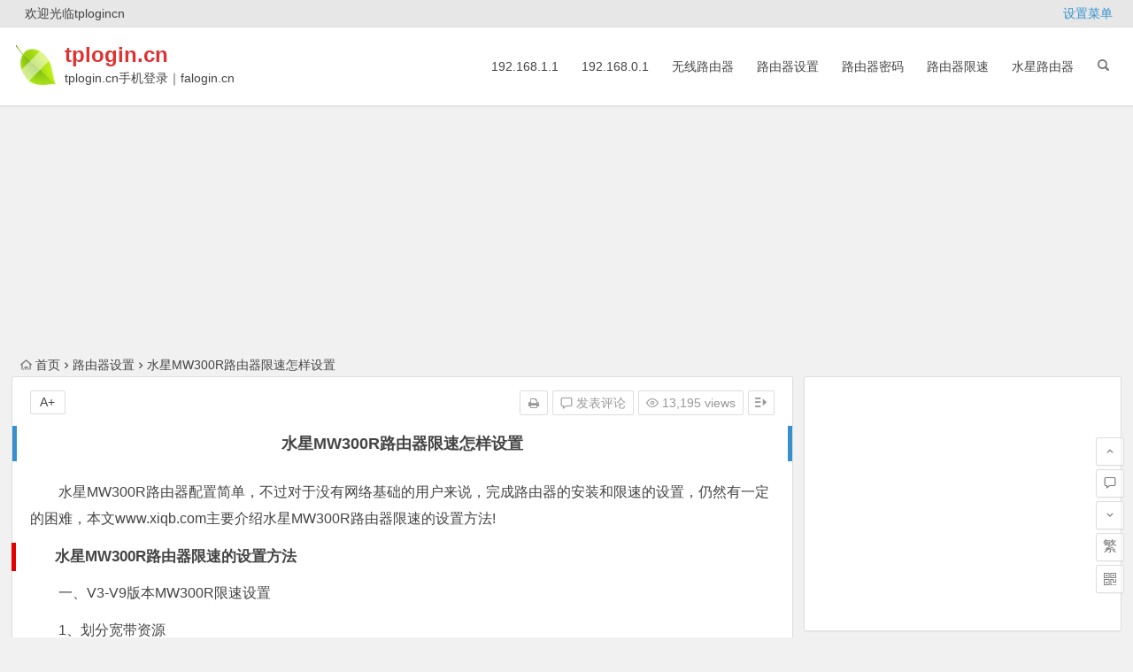

--- FILE ---
content_type: text/html; charset=UTF-8
request_url: http://www.xiqb.com/2644.html
body_size: 10627
content:
<!DOCTYPE html>
<html lang="zh-CN">
<head>
<meta charset="UTF-8">
<meta name="viewport" content="width=device-width, initial-scale=1.0, minimum-scale=1.0, maximum-scale=1.0, user-scalable=no">
<meta http-equiv="Cache-Control" content="no-transform" />
<meta http-equiv="Cache-Control" content="no-siteapp" />
<title>水星MW300R路由器限速怎样设置  tplogin.cn</title>
<meta name="description" content="水星MW300R路由器配置简单，不过对于没有网络基础的用户来说，完成路由器的安装和限速的设置，仍然有一定的困难，本文www.xiqb.com主要介绍水星MW300R路由器限速的设置方法!" />
<meta name="keywords" content="tenda官网,tp-link设置,宽带连接错误678,带宽是什么意思,漏油器怎么设置,笔记本如何wifi上网" />
<link rel="shortcut icon" href="http://www.xiqb.com/wp-content/themes/begin/img/favicon.ico">
<link rel="apple-touch-icon" sizes="114x114" href="http://www.xiqb.com/wp-content/themes/begin/img/leaf.png" />
<link rel="profile" href="http://gmpg.org/xfn/11">
<link rel="pingback" href="http://www.xiqb.com/xmlrpc.php">
<!--[if lt IE 9]>
<script src="http://www.xiqb.com/wp-content/themes/begin/js/html5.js"></script>
<script src="http://www.xiqb.com/wp-content/themes/begin/js/css3-mediaqueries.js"></script>
<![endif]-->
<link rel='stylesheet' id='begin-style-css'  href='http://www.xiqb.com/wp-content/themes/begin/style.css?ver=LTS' type='text/css' media='all' />
<link rel='stylesheet' id='fonts-css'  href='http://www.xiqb.com/wp-content/themes/begin/css/fonts/fonts.css?ver=24/11/2017' type='text/css' media='all' />
<link rel='stylesheet' id='highlight-css'  href='http://www.xiqb.com/wp-content/themes/begin/css/highlight.css?ver=24/11/2017' type='text/css' media='all' />
<script type='text/javascript' src='http://www.xiqb.com/wp-content/themes/begin/js/jquery.min.js?ver=1.10.1'></script>
<link rel="canonical" href="http://www.xiqb.com/2644.html" />
<style>#content, .header-sub, .top-nav, #top-menu, #mobile-nav, #main-search, #search-main, .breadcrumb, .footer-widget, .links-box, .g-col, .links-group #links, .menu-img {width: 1366px;}@media screen and (max-width: 1366px) {#content, .breadcrumb, .footer-widget, .links-box, #top-menu, .top-nav, #main-search, #search-main, #mobile-nav, .header-sub, .breadcrumb, .g-col, .links-group #links, .menu-img {width: 98%;}}</style><style>.site-title a {color: #dd3333;}#site-nav .down-menu > li > a:hover,#site-nav .down-menu > li.sfHover > a {background: #5ad602;border-bottom: 1px solid #5ad602}a:hover, .single-content p a, .single-content p a:visited, .top-menu a:hover, #site-nav .down-menu > .current-menu-item > a, #user-profile a:hover, .top-icon .be, .entry-meta a, .entry-meta-no a, .filter-tag:hover {color: #1e73be;}
.grid-cat-title:hover .title-i span, .cat-title:hover .title-i span, .cat-square-title:hover .title-i span, .widget-title:hover .title-i span, .cat-grid-title:hover .title-i span, .child-title:hover .title-i span, #respond input[type='text']:focus, #respond textarea:focus  {border: 1px solid #1e73be}
.single-meta li a:hover, #fontsize:hover {background: #1e73be;border: 1px solid #1e73be}.ball-pulse > div {border: 1px solid #1e73be}.searchbar button, #login input[type='submit'], .log-zd, .read-pl a:hover, .group-phone a, .deanm-main .de-button a {background: #0d6cbf;}.cat-con-section{border-bottom: 3px solid #0d6cbf;}.nav-search:hover:after{color: #0d6cbf;}.down a, .meta-nav:hover, #gallery .callbacks_here a, .link-f a:hover, .ias-trigger-next a:hover, .orderby li a:hover, #respond #submit:hover, .comment-tool a:hover, .login-respond, .filter-on {background: #0d6cbf;border: 1px solid #0d6cbf}.entry-more a {background: #0d6cbf;}.entry-more a:hover {background: #666;}@media screen and (min-width: 550px) {.pagination span.current, .pagination a:hover, .favorite-e a:hover, .gr-cat-title a, .group-tab-hd .group-current {background: #0d6cbf;border: 1px solid #0d6cbf}}@media screen and (max-width: 550px) {.pagination .prev, .pagination .next {background: #0d6cbf;border: 1px solid #0d6cbf}}@media screen and (min-width: 900px) {#scroll li a:hover, .page-links span, .page-links a:hover span {background: #0d6cbf;border: 1px solid #0d6cbf}.qq-arrow .arrow-y {color: #0d6cbf;}.nline-qq a {background: #0d6cbf !important;}}.thumbnail .cat, .format-img-cat, .title-l, .des-t, .des-p {background: #8224e3;}</style><style>.single-content img{margin: 0 auto;} 
</style><script>
var _hmt = _hmt || [];
(function() {
  var hm = document.createElement("script");
  hm.src = "https://hm.baidu.com/hm.js?1ed65492994e1d4db2769f29302bbe5e";
  var s = document.getElementsByTagName("script")[0]; 
  s.parentNode.insertBefore(hm, s);
})();
</script>
<div style="text-align: center;">
<script async src="//pagead2.googlesyndication.com/pagead/js/adsbygoogle.js"></script>
<!-- 886abc -->
<ins class="adsbygoogle"
     style="display:block"
     data-ad-client="ca-pub-6249728422824701"
     data-ad-slot="5244729506"
     data-ad-format="auto"></ins>
<script>
(adsbygoogle = window.adsbygoogle || []).push({});
</script>
</div>

</head>
<body class="single single-post postid-2644 single-format-standard">
<div id="page" class="hfeed site">
	<header id="masthead" class="site-header">
		<div id="header-main" class="header-main">
			<nav id="top-header">
			<div class="top-nav">
									<div id="user-profile">
					<div class="user-login">欢迎光临tplogincn</div>
			
			<div class="clear"></div>
</div>				
				<ul class="default-menu"><li><a href="http://www.xiqb.com/wp-admin/nav-menus.php">设置菜单</a></li></ul>			</div>
		</nav><!-- #top-header -->

		<div id="menu-box">
			<div id="top-menu">
				<span class="nav-search"></span>
															<span class="mobile-login"><a href="#login" id="login-mobile" ><i class="be be-timerauto"></i></a></span>
																	<div class="logo-site">
																						<span class="logo-small"><img src="http://www.xiqb.com/wp-content/themes/begin/img/leaf.png" /></span>							<p class="site-title"><a href="http://www.xiqb.com/" title="tplogin.cn" rel="home">tplogin.cn</a></p>
							<p class="site-description">tplogin.cn手机登录｜falogin.cn｜falogin.cn手机登录｜melogin.cn｜melogin.cn手机登录</p>
																</div><!-- .logo-site -->

				<div id="site-nav-wrap">
					<div id="sidr-close"><a href="#sidr-close" class="toggle-sidr-close">×</a></div>
					<div id="sidr-menu"><div class="toggle-sidr-menu">MENU</a></div></div>
					<nav id="site-nav" class="main-nav">
																		<a href="#sidr-main" id="navigation-toggle" class="bars"><i class="be be-menu"></i></a>
																	<div class="menu-wifi-container"><ul id="menu-wifi" class="down-menu nav-menu"><li id="menu-item-6" class="menu-item menu-item-type-taxonomy menu-item-object-category menu-item-6"><a href="http://www.xiqb.com/wifi/192-168-1-1/">192.168.1.1</a></li>
<li id="menu-item-5" class="menu-item menu-item-type-taxonomy menu-item-object-category menu-item-5"><a href="http://www.xiqb.com/wifi/192-168-0-1/">192.168.0.1</a></li>
<li id="menu-item-7" class="menu-item menu-item-type-taxonomy menu-item-object-category menu-item-7"><a href="http://www.xiqb.com/wifi/wifi/">无线路由器</a></li>
<li id="menu-item-9" class="menu-item menu-item-type-taxonomy menu-item-object-category current-post-ancestor current-menu-parent current-post-parent menu-item-9"><a href="http://www.xiqb.com/wifi/luyouqishezhi/">路由器设置</a></li>
<li id="menu-item-8" class="menu-item menu-item-type-taxonomy menu-item-object-category menu-item-8"><a href="http://www.xiqb.com/wifi/luyouqimima/">路由器密码</a></li>
<li id="menu-item-10" class="menu-item menu-item-type-taxonomy menu-item-object-category menu-item-10"><a href="http://www.xiqb.com/wifi/luyouqixiansu/">路由器限速</a></li>
<li id="menu-item-12" class="menu-item menu-item-type-taxonomy menu-item-object-category menu-item-12"><a href="http://www.xiqb.com/wifi/mercury/">水星路由器</a></li>
</ul></div>					</nav><!-- #site-nav -->
				</div><!-- #site-nav-wrap -->
				<div class="clear"></div>
			</div><!-- #top-menu -->
		</div><!-- #menu-box -->
	</div><!-- #menu-box -->
</header><!-- #masthead -->
<div id="search-main">
	<div class="searchbar">
	<form method="get" id="searchform" action="http://www.xiqb.com/">
		<span class="search-input">
			<input type="text" value="" name="s" id="s" placeholder="输入搜索内容" required />
			<button type="submit" id="searchsubmit"><i class="be be-search"></i></button>
		</span>
				<span class="search-cat">
						<select name='cat' id='cat' class='postform' >
	<option value='0' selected='selected'>全部分类</option>
	<option class="level-0" value="1">无线路由器</option>
	<option class="level-0" value="2">路由器设置</option>
	<option class="level-0" value="3">路由器密码</option>
	<option class="level-0" value="4">192.168.1.1</option>
	<option class="level-0" value="5">192.168.0.1</option>
	<option class="level-0" value="6">TP-LINK路由器</option>
	<option class="level-0" value="7">路由器限速</option>
	<option class="level-0" value="8">fast迅捷路由器</option>
	<option class="level-0" value="9">水星路由器</option>
	<option class="level-0" value="10">D-link路由器</option>
	<option class="level-0" value="11">tenda腾达路由器</option>
	<option class="level-0" value="12">netcore磊科路由器</option>
	<option class="level-0" value="13">小米路由器</option>
	<option class="level-0" value="14">华为无线路由器</option>
</select>
		</span>
			</form>
</div>
		<div class="searchbar">
		<form method="get" id="baiduform" action="http://www.xiqb.com/2644.html" target="_blank">
			<span class="search-input">
				<input type="hidden" value="1" name="entry">
				<input class="swap_value" placeholder="输入百度站内搜索关键词" name="q">
				<button type="submit" id="searchbaidu"><i class="be be-baidu"></i></button>
			</span>
		</form>
	</div>
	
		<div class="searchbar">
		<form action="https://www.so.com/s" target="_blank" id="so360form">
			<span class="search-input">
				<input type="text" autocomplete="off"  placeholder="输入360站内搜索关键词" name="q" id="so360_keyword">
				<button type="submit" id="so360_submit">360</button>
				<input type="hidden" name="ie" value="utf-8">
				<input type="hidden" name="src" value="zz_www.xiqb.com">
				<input type="hidden" name="site" value="www.xiqb.com">
				<input type="hidden" name="rg" value="1">
				<input type="hidden" name="inurl" value="">
			</span>
		</form>
	</div>
	
		<div class="searchbar">
		<form action="https://www.sogou.com/web" target="_blank" name="sogou_queryform">
			<span class="search-input">
				<input type="text" placeholder="输入搜狗站内搜索关键词" name="query">
				<button type="submit" id="sogou_submit"  onclick="check_insite_input(document.sogou_queryform, 1)">搜狗</button>
				<input type="hidden" name="insite" value="www.xiqb.com">
			</span>
		</form>
	</div>
		<div class="clear"></div>
</div>		<nav class="breadcrumb">
		<a class="crumbs" href="http://www.xiqb.com/"><i class="be be-home"></i>首页</a><i class="be be-arrowright"></i><a href="http://www.xiqb.com/wifi/luyouqishezhi/" rel="category tag">路由器设置</a><i class="be be-arrowright"></i>水星MW300R路由器限速怎样设置					</nav>
		
	
	<div id="content" class="site-content">
	<div id="primary" class="content-area">
		<main id="main" class="site-main" role="main">

			
				<article id="post-2644" class="post-2644 post type-post status-publish format-standard hentry category-luyouqishezhi tag-tenda tag-tp-link tag-2438 tag-50 tag-30 tag-wifi vww">
		<header class="entry-header">
														<h1 class="entry-title">水星MW300R路由器限速怎样设置</h1>										</header><!-- .entry-header -->

	<div class="entry-content">
		
			<ul class="single-meta"><li class="print"><a href="javascript:printme()" target="_self" title="打印"><i class="be be-print"></i></a></li><li class="comment"><a href="http://www.xiqb.com/2644.html#respond" rel="external nofollow"><i class="be be-speechbubble"></i> 发表评论</a></li><li class="views"><i class="be be-eye"></i> 13,195 views</li><li class="r-hide"><a href="#"><span class="off-side"></span></a></li></ul><ul id="fontsize"><li>A+</li></ul><div class="single-cat-tag"><div class="single-cat">所属分类：<a href="http://www.xiqb.com/wifi/luyouqishezhi/" rel="category tag">路由器设置</a></div></div>
			<div class="single-content">
				
				
				<p>水星MW300R路由器配置简单，不过对于没有网络基础的用户来说，完成路由器的安装和限速的设置，仍然有一定的困难，本文www.xiqb.com主要介绍水星MW300R路由器限速的设置方法!</p>
<h2>水星MW300R路由器限速的设置方法</h2>
<p>一、V3-V9版本MW300R限速设置</p>
<p>1、划分宽带资源</p>
<p>在对V3-V9版本的MW300R路由器进行限速设置之前，请先弄清楚你的宽带大小?并对宽带资源进行合理大划分，下面进行距离说明：</p>
<p>用户线路为4M ADSL线路(上行带宽512Kbps，下行带宽4096Kbps)，需要保证台式机游戏、视频，其他终端可以正常浏览网页、QQ等应用。结合用户需求与总带宽，分配规则如下：</p>
<p><img alt="宽带连接错误678,漏油器怎么设置,tp link设置,带宽是什么意思,tenda官网,笔记本如何wifi上网" src="http://www.xiqb.com/wp-content/uploads/201801/180118113053477.jpg" alt="水星MW300R路由器限速怎样设置" /></p>
<p>V3-V9版本MW300R路由器设置限速前，先确定宽带分配</p>
<p>重要说明：</p>
<p>(1)、上面表格中的数据，仅为例举所用。</p>
<p>(2)、用户的实际宽带大小，可能是8M、12M、50M的宽带，局域网也可能有5台、10台、20台主机等。</p>
<p>2、为台式机设置固定IP</p>
<p>根据第1步中的需求，台式电脑需要单独设置一个宽带值，所以这里需要给台式机设置一个固定IP地址(本例中将其设置为：192.168.1.10)，后续在设置限速的时候，会用到。而其它设备的宽带资源大小都是一样的，所以IP地址就不用设置为固定值了。</p>
<p><img alt="宽带连接错误678,漏油器怎么设置,tp link设置,带宽是什么意思,tenda官网,笔记本如何wifi上网" src="http://www.xiqb.com/wp-content/uploads/201801/180118113107479.jpg" alt="水星MW300R路由器限速怎样设置" /></p>
<p>电脑设置固定IP地址</p>
<p>3、设置限速</p>
<p>(1)、启用宽带控制</p>
<p>点击&ldquo;IP宽带控制&rdquo;&mdash;&mdash;&gt;勾选&ldquo;开启IP宽带可能工作&rdquo;选项&mdash;&mdash;&gt;设置&ldquo;宽带线路&rdquo;、&ldquo;上行总宽带&rdquo;、&ldquo;下行总宽带&rdquo;&mdash;&mdash;&gt;点击&ldquo;保存&rdquo;。</p>
<p><img alt="宽带连接错误678,漏油器怎么设置,tp link设置,带宽是什么意思,tenda官网,笔记本如何wifi上网" src="http://www.xiqb.com/wp-content/uploads/201801/180118113115481.jpg" alt="水星MW300R路由器限速怎样设置" /></p>
<p>启用MW300R路由器中的&ldquo;IP宽带控制功能&rdquo;</p>
<p>温馨提示：</p>
<p>A、如果您的宽带为光纤或网线入户，选择其他线路。</p>
<p>B、&ldquo;上行总宽带&rdquo;、&ldquo;下行总宽带&rdquo;请根据自己的宽带大小来进行填写。本例中宽带为4M，所以&ldquo;上行总宽带&rdquo;填写:512Kbps、&ldquo;下行总宽带&rdquo;填写：4096Kbps</p>
<p>C、1M宽带，&ldquo;上行总宽带&rdquo;=64Kbps，&ldquo;下行总宽带&rdquo;=1024Kbps。请根据这个公式，换算后填写。</p>
<p>(2)、设置台式机限速</p>
<p>点击&ldquo;增加新的条目&rdquo;，按照图中指导添加控制台式机带宽的规则&mdash;&mdash;&gt;设置完成点击&ldquo;保存&rdquo;。</p>
<p><img alt="宽带连接错误678,漏油器怎么设置,tp link设置,带宽是什么意思,tenda官网,笔记本如何wifi上网" src="http://www.xiqb.com/wp-content/uploads/201801/180118113125484.jpg" alt="水星MW300R路由器限速怎样设置" /></p>
<p>V3-V9版本MW300R路由器设置限速1</p>
<p>(3)、设置其它设备限速</p>
<p>点击&ldquo;增加新的条目&rdquo;&mdash;&mdash;&gt;&ldquo;起始地址&rdquo;和&ldquo;结束地址&rdquo;分别填写：192.168.1.100 和 192.168.1.199&mdash;&mdash;&gt;上行最小带宽为：200，最大带宽为：500&mdash;&mdash;&gt;设置下行带宽最小为：2500，最大带宽为：3500&mdash;&mdash;&gt;设置完成点击&ldquo;保存&rdquo;。</p>
<p><img alt="宽带连接错误678,漏油器怎么设置,tp link设置,带宽是什么意思,tenda官网,笔记本如何wifi上网" src="http://www.xiqb.com/wp-content/uploads/201801/180118113133487.jpg" alt="水星MW300R路由器限速怎样设置" /></p>
<p>V3-V9版本MW300R路由器设置限速2</p>
<p>温馨提示：</p>
<p>DHCP地址池默认为192.168.1.100-199，其他终端均会从该地址池中获得IP地址。 所以上面&ldquo;起始地址&rdquo;和&ldquo;结束地址&rdquo;分别填写：192.168.1.100 和 192.168.1.199</p>
<p>二、V10-V15版本MW300R限速设置</p>
<p>1、找到被限速的设备</p>
<p>在V10-V15版本MW300R路由器的设置页面，点击&ldquo;常用设置&rdquo;&mdash;&mdash;&gt;&ldquo;连接设备管理&rdquo;&mdash;&mdash;&gt;&ldquo;主人设备&rdquo;，然后找到需要被限速的设备。</p>
<p><img alt="宽带连接错误678,漏油器怎么设置,tp link设置,带宽是什么意思,tenda官网,笔记本如何wifi上网" src="http://www.xiqb.com/wp-content/uploads/201801/180118113149490.jpg" alt="水星MW300R路由器限速怎样设置" /></p>
<p>V10-V15版本MW300R路由器中，找到需要被限速的设备</p>
<p>2、设置限速</p>
<p>点击被限速设备后面的修改按钮，然后设置&ldquo;限制上传速度&rdquo;、&ldquo;限制下载速度&rdquo;即可。</p>
<p><img alt="宽带连接错误678,漏油器怎么设置,tp link设置,带宽是什么意思,tenda官网,笔记本如何wifi上网" src="http://www.xiqb.com/wp-content/uploads/201801/180118113158492.jpg" alt="水星MW300R路由器限速怎样设置" /></p>
<p>V10-V15版本MW300R路由器中设置限速!</p>
<p>
&nbsp;</p>
			</div>

						
									
						
				
									<div class="clear"></div>
<div id="social">
	<div class="social-main">
		<span class="like">
			<a href="javascript:;" data-action="ding" data-id="2644" title="点赞" class="dingzan"><i class="be be-thumbs-up-o"></i>赞 <i class="count">
				2</i>
			</a>
		</span>
		<div class="shang-p">
			<div class="shang-empty"><span></span></div>
							<span class="tipso_style" id="tip-p" data-tipso='
					<span id="shang">
						<span class="shang-main">
							<h4><i class="be be-favorite" aria-hidden="true"></i> 您可以选择一种方式赞助本站</h4>														
																					<span class="clear"></span>
						</span>
					</span>'>
					<span class="shang-s"><a title="赞助本站">赏</a></span>
				</span>
					</div>
		<div class="share-sd">
			<span class="share-s"><a href="javascript:void(0)" id="share-s" title="分享"><i class="be be-share"></i>分享</a></span>
					</div>
		<div class="clear"></div>
	</div>
</div>				
				
			<footer class="single-footer">
							</footer><!-- .entry-footer -->

				<div class="clear"></div>
	</div><!-- .entry-content -->

	</article><!-- #post -->

<div class="single-tag"><ul class="wow fadeInUp" data-wow-delay="0.3s"><li><a href="http://www.xiqb.com/192.168.1.1/tenda%e5%ae%98%e7%bd%91/" rel="tag">tenda官网</a></li><li><a href="http://www.xiqb.com/192.168.1.1/tp-link%e8%ae%be%e7%bd%ae/" rel="tag">tp-link设置</a></li><li><a href="http://www.xiqb.com/192.168.1.1/%e5%ae%bd%e5%b8%a6%e8%bf%9e%e6%8e%a5%e9%94%99%e8%af%af678/" rel="tag">宽带连接错误678</a></li><li><a href="http://www.xiqb.com/192.168.1.1/%e5%b8%a6%e5%ae%bd%e6%98%af%e4%bb%80%e4%b9%88%e6%84%8f%e6%80%9d/" rel="tag">带宽是什么意思</a></li><li><a href="http://www.xiqb.com/192.168.1.1/%e6%bc%8f%e6%b2%b9%e5%99%a8%e6%80%8e%e4%b9%88%e8%ae%be%e7%bd%ae/" rel="tag">漏油器怎么设置</a></li><li><a href="http://www.xiqb.com/192.168.1.1/%e7%ac%94%e8%ae%b0%e6%9c%ac%e5%a6%82%e4%bd%95wifi%e4%b8%8a%e7%bd%91/" rel="tag">笔记本如何wifi上网</a></li></ul></div>
				
				
									<div id="related-img" class="wow fadeInUp" data-wow-delay="0.3s">
		
	<div class="r4">
		<div class="related-site">
			<figure class="related-site-img">
				<a href="http://www.xiqb.com/2626.html"><img src="http://www.xiqb.com/wp-content/themes/begin/timthumb.php?src=http://www.xiqb.com/wp-content/uploads/201801/180118120831828.jpg&w=280&h=210&a=&zc=1" alt="水星MW300R路由器怎样限制网速" /></a>			 </figure>
			<div class="related-title"><a href="http://www.xiqb.com/2626.html">水星MW300R路由器怎样限制网速</a></div>
		</div>
	</div>

		
	<div class="r4">
		<div class="related-site">
			<figure class="related-site-img">
				<a href="http://www.xiqb.com/2618.html"><img src="http://www.xiqb.com/wp-content/themes/begin/timthumb.php?src=http://www.xiqb.com/wp-content/uploads/201801/1801181226581003.jpg&w=280&h=210&a=&zc=1" alt="腾达W303R路由器限制网速如何设置" /></a>			 </figure>
			<div class="related-title"><a href="http://www.xiqb.com/2618.html">腾达W303R路由器限制网速如何设置</a></div>
		</div>
	</div>

		
	<div class="r4">
		<div class="related-site">
			<figure class="related-site-img">
				<a href="http://www.xiqb.com/2594.html"><img src="http://www.xiqb.com/wp-content/themes/begin/timthumb.php?src=http://www.xiqb.com/wp-content/uploads/201801/180118115411692.jpg&w=280&h=210&a=&zc=1" alt="TP-Link TL-WR885N V4路由器怎么限制网速" /></a>			 </figure>
			<div class="related-title"><a href="http://www.xiqb.com/2594.html">TP-Link TL-WR885N V4路由器怎么限制网速</a></div>
		</div>
	</div>

		
	<div class="r4">
		<div class="related-site">
			<figure class="related-site-img">
				<a href="http://www.xiqb.com/2584.html"><img src="http://www.xiqb.com/wp-content/themes/begin/timthumb.php?src=http://www.xiqb.com/wp-content/uploads/201801/180118121158862.jpg&w=280&h=210&a=&zc=1" alt="腾达I4路由器限速的设置方法" /></a>			 </figure>
			<div class="related-title"><a href="http://www.xiqb.com/2584.html">腾达I4路由器限速的设置方法</a></div>
		</div>
	</div>

		
	<div class="r4">
		<div class="related-site">
			<figure class="related-site-img">
				<a href="http://www.xiqb.com/2574.html"><img src="http://www.xiqb.com/wp-content/themes/begin/timthumb.php?src=http://www.xiqb.com/wp-content/uploads/201801/1801181231381049.jpg&w=280&h=210&a=&zc=1" alt="腾达N315无线路由器如何设置限制网速" /></a>			 </figure>
			<div class="related-title"><a href="http://www.xiqb.com/2574.html">腾达N315无线路由器如何设置限制网速</a></div>
		</div>
	</div>

		
	<div class="r4">
		<div class="related-site">
			<figure class="related-site-img">
				<a href="http://www.xiqb.com/2553.html"><img src="http://www.xiqb.com/wp-content/themes/begin/timthumb.php?src=http://www.xiqb.com/wp-content/uploads/201801/180118115736727.jpg&w=280&h=210&a=&zc=1" alt="怎么查看同一个路由器谁在占用网速" /></a>			 </figure>
			<div class="related-title"><a href="http://www.xiqb.com/2553.html">怎么查看同一个路由器谁在占用网速</a></div>
		</div>
	</div>

		
	<div class="r4">
		<div class="related-site">
			<figure class="related-site-img">
				<a href="http://www.xiqb.com/2548.html"><img src="http://www.xiqb.com/wp-content/themes/begin/timthumb.php?src=http://www.xiqb.com/wp-content/uploads/201801/180118120550799.jpg&w=280&h=210&a=&zc=1" alt="路由器怎么设置网速变快" /></a>			 </figure>
			<div class="related-title"><a href="http://www.xiqb.com/2548.html">路由器怎么设置网速变快</a></div>
		</div>
	</div>

		
	<div class="r4">
		<div class="related-site">
			<figure class="related-site-img">
				<a href="http://www.xiqb.com/2547.html"><img src="http://www.xiqb.com/wp-content/themes/begin/timthumb.php?src=http://www.xiqb.com/wp-content/uploads/201801/180118120731817.jpg&w=280&h=210&a=&zc=1" alt="TP-Link TL-WR885N V4路由器怎么设置限速" /></a>			 </figure>
			<div class="related-title"><a href="http://www.xiqb.com/2547.html">TP-Link TL-WR885N V4路由器怎么设置限速</a></div>
		</div>
	</div>

			<div class="clear"></div>
</div>				
				
				
				<nav class="nav-single wow fadeInUp" data-wow-delay="0.3s">
					<a href="http://www.xiqb.com/2643.html" rel="prev"><span class="meta-nav"><span class="post-nav"><i class="be be-arrowleft"></i> 上一篇</span><br/>水星无线路由器如何限制网速</span></a><span class='meta-nav'><span class='post-nav'>没有了<br/></span>已是最新文章</span>					<div class="clear"></div>
				</nav>

				
	<nav class="navigation post-navigation" role="navigation">
		<h2 class="screen-reader-text">文章导航</h2>
		<div class="nav-links"><div class="nav-previous"><a href="http://www.xiqb.com/2643.html" rel="prev"><span class="meta-nav-r" aria-hidden="true"><i class="be be-arrowleft"></i></span></a></div></div>
	</nav>
									
<!-- 引用 -->


<div class="scroll-comments"></div>

<div id="comments" class="comments-area">

	
		<div id="respond" class="comment-respond wow fadeInUp" data-wow-delay="0.3s">
			<h3 id="reply-title" class="comment-reply-title"><span>发表评论</span><small><a rel="nofollow" id="cancel-comment-reply-link" href="/2644.html#respond" style="display:none;">取消回复</a></small></h3>

							<p class="comment-nologin">
											您必须<a href="#login" id="login-c" ><span class="login-respond">登录</span></a>才能发表评论！									</p>
					</div>
	
	
	
</div>
<!-- #comments -->				
			
		</main><!-- .site-main -->
	</div><!-- .content-area -->

<div id="sidebar" class="widget-area all-sidebar">

	
	
			<aside id="php_text-5" class="widget php_text wow fadeInUp" data-wow-delay="0.3s"><div class="textwidget widget-text"><script async src="//pagead2.googlesyndication.com/pagead/js/adsbygoogle.js"></script>
<!-- melogincn -->
<ins class="adsbygoogle"
     style="display:block"
     data-ad-client="ca-pub-6249728422824701"
     data-ad-slot="2009270306"
     data-ad-format="auto"></ins>
<script>
(adsbygoogle = window.adsbygoogle || []).push({});
</script>
</div><div class="clear"></div></aside><aside id="same_post-2" class="widget same_post wow fadeInUp" data-wow-delay="0.3s"><h3 class="widget-title"><span class="title-i"><span class="title-i-t"></span><span class="title-i-b"></span><span class="title-i-b"></span><span class="title-i-t"></span></span>路由器设置</h3>
<div class="new_cat">
	<ul>
											<li class="cat-title">
												<span class="thumbnail">
						<a href="http://www.xiqb.com/118.html"><img src="http://www.xiqb.com/wp-content/themes/begin/timthumb.php?src=http://www.xiqb.com/wp-content/uploads/192-168-1-253/160307115907705.jpg&w=280&h=210&a=&zc=1" alt="192.168.1.253手机登录打不开解决办法" /></a>					</span>
					<span class="new-title"><a href="http://www.xiqb.com/118.html" rel="bookmark">192.168.1.253手机登录打不开解决办法</a></span>
					<span class="date">03/07</span>
					<span class="views"><i class="be be-eye"></i> 2,604 views</span>							</li>
									<li class="cat-title">
												<span class="thumbnail">
						<a href="http://www.xiqb.com/119.html"><img src="http://www.xiqb.com/wp-content/themes/begin/timthumb.php?src=http://www.xiqb.com/wp-content/uploads/192-168-1-253/160307115909710.jpg&w=280&h=210&a=&zc=1" alt="192.168.1.253打不开的解决办法(水星路由器)" /></a>					</span>
					<span class="new-title"><a href="http://www.xiqb.com/119.html" rel="bookmark">192.168.1.253打不开的解决办法(水星路由器)</a></span>
					<span class="date">03/07</span>
					<span class="views"><i class="be be-eye"></i> 2,677 views</span>							</li>
									<li class="cat-title">
												<span class="thumbnail">
						<a href="http://www.xiqb.com/120.html"><img src="http://www.xiqb.com/wp-content/themes/begin/timthumb.php?src=http://www.xiqb.com/wp-content/uploads/192-168-1-253/160307115912715.jpg&w=280&h=210&a=&zc=1" alt="迅捷(Fast)迷你路由器192.168.1.253打不开的解决办法" /></a>					</span>
					<span class="new-title"><a href="http://www.xiqb.com/120.html" rel="bookmark">迅捷(Fast)迷你路由器192.168.1.253打不开的解决办法</a></span>
					<span class="date">03/07</span>
					<span class="views"><i class="be be-eye"></i> 2,172 views</span>							</li>
									<li class="cat-title">
												<span class="thumbnail">
						<a href="http://www.xiqb.com/121.html"><img src="http://www.xiqb.com/wp-content/themes/begin/timthumb.php?src=http://www.xiqb.com/wp-content/uploads/192-168-1-253/160307115915721.jpg&w=280&h=210&a=&zc=1" alt="192.168.1.253路由器设置密码" /></a>					</span>
					<span class="new-title"><a href="http://www.xiqb.com/121.html" rel="bookmark">192.168.1.253路由器设置密码</a></span>
					<span class="date">03/07</span>
					<span class="views"><i class="be be-eye"></i> 8,828 views</span>							</li>
									<li class="cat-title">
												<span class="thumbnail">
						<a href="http://www.xiqb.com/122.html"><img src="http://www.xiqb.com/wp-content/themes/begin/timthumb.php?src=http://www.xiqb.com/wp-content/uploads/192-168-1-253/160307115918732.jpg&w=280&h=210&a=&zc=1" alt="192.168.1.253路由器设置(Client客户端模式)" /></a>					</span>
					<span class="new-title"><a href="http://www.xiqb.com/122.html" rel="bookmark">192.168.1.253路由器设置(Client客户端模式)</a></span>
					<span class="date">03/07</span>
					<span class="views"><i class="be be-eye"></i> 3,103 views</span>							</li>
									<li class="cat-title">
												<span class="thumbnail">
						<a href="http://www.xiqb.com/123.html"><img src="http://www.xiqb.com/wp-content/themes/begin/timthumb.php?src=http://www.xiqb.com/wp-content/uploads/192-168-1-253/160307115925747.jpg&w=280&h=210&a=&zc=1" alt="192.168.1.253路由器设置(Bridge桥接模式)" /></a>					</span>
					<span class="new-title"><a href="http://www.xiqb.com/123.html" rel="bookmark">192.168.1.253路由器设置(Bridge桥接模式)</a></span>
					<span class="date">03/07</span>
					<span class="views"><i class="be be-eye"></i> 4,886 views</span>							</li>
									<li class="cat-title">
												<span class="thumbnail">
						<a href="http://www.xiqb.com/124.html"><img src="http://www.xiqb.com/wp-content/themes/begin/timthumb.php?src=http://www.xiqb.com/wp-content/uploads/192-168-1-253/160307115933762.jpg&w=280&h=210&a=&zc=1" alt="192.168.1.253路由器设置(Repeater模式)" /></a>					</span>
					<span class="new-title"><a href="http://www.xiqb.com/124.html" rel="bookmark">192.168.1.253路由器设置(Repeater模式)</a></span>
					<span class="date">03/07</span>
					<span class="views"><i class="be be-eye"></i> 2,748 views</span>							</li>
									<li class="cat-title">
												<span class="thumbnail">
						<a href="http://www.xiqb.com/125.html"><img src="http://www.xiqb.com/wp-content/themes/begin/timthumb.php?src=http://www.xiqb.com/wp-content/uploads/192-168-1-253/160307115938777.jpg&w=280&h=210&a=&zc=1" alt="192.168.1.253路由器设置(Router模式)" /></a>					</span>
					<span class="new-title"><a href="http://www.xiqb.com/125.html" rel="bookmark">192.168.1.253路由器设置(Router模式)</a></span>
					<span class="date">03/07</span>
					<span class="views"><i class="be be-eye"></i> 2,981 views</span>							</li>
									<li class="cat-title">
												<span class="thumbnail">
						<a href="http://www.xiqb.com/126.html"><img src="http://www.xiqb.com/wp-content/themes/begin/timthumb.php?src=http://www.xiqb.com/wp-content/uploads/192-168-1-253/160307115944792.jpg&w=280&h=210&a=&zc=1" alt="192.168.1.253路由器设置（AP模式）" /></a>					</span>
					<span class="new-title"><a href="http://www.xiqb.com/126.html" rel="bookmark">192.168.1.253路由器设置（AP模式）</a></span>
					<span class="date">03/07</span>
					<span class="views"><i class="be be-eye"></i> 3,034 views</span>							</li>
									<li class="cat-title">
												<span class="thumbnail">
						<a href="http://www.xiqb.com/127.html"><img src="http://www.xiqb.com/wp-content/themes/begin/timthumb.php?src=http://www.xiqb.com/wp-content/uploads/192-168-1-253/160307115949804.jpg&w=280&h=210&a=&zc=1" alt="192.168.1.253打不开怎么办？" /></a>					</span>
					<span class="new-title"><a href="http://www.xiqb.com/127.html" rel="bookmark">192.168.1.253打不开怎么办？</a></span>
					<span class="date">03/07</span>
					<span class="views"><i class="be be-eye"></i> 1,184 views</span>							</li>
								</ul>
	<div class="clear"></div>
</div>

<div class="clear"></div></aside><aside id="random_post-3" class="widget random_post wow fadeInUp" data-wow-delay="0.3s"><h3 class="widget-title"><span class="title-i"><span class="title-i-t"></span><span class="title-i-b"></span><span class="title-i-b"></span><span class="title-i-t"></span></span>随机文章</h3>
<div class="new_cat">

	<ul>
				<li>
							<span class="thumbnail">
					<a href="http://www.xiqb.com/2268.html"><img src="http://www.xiqb.com/wp-content/themes/begin/img/random/7.jpg" alt="路由器限速设置详细教程" /></a>				</span>
				<span class="new-title"><a href="http://www.xiqb.com/2268.html" rel="bookmark">路由器限速设置详细教程</a></span>
				<span class="date">01/28</span>
				<span class="views"><i class="be be-eye"></i> 882 views</span>					</li>
				<li>
							<span class="thumbnail">
					<a href="http://www.xiqb.com/2513.html"><img src="http://www.xiqb.com/wp-content/themes/begin/timthumb.php?src=http://www.xiqb.com/wp-content/uploads/201802/1801182158561457.jpg&w=280&h=210&a=&zc=1" alt="TP-Link TL-WR845N路由器限制网速怎么设置" /></a>				</span>
				<span class="new-title"><a href="http://www.xiqb.com/2513.html" rel="bookmark">TP-Link TL-WR845N路由器限制网速怎么设置</a></span>
				<span class="date">06/09</span>
				<span class="views"><i class="be be-eye"></i> 1,012 views</span>					</li>
				<li>
							<span class="thumbnail">
					<a href="http://www.xiqb.com/2274.html"><img src="http://www.xiqb.com/wp-content/themes/begin/img/random/5.jpg" alt="教你设置水星路由器限速的操作方法" /></a>				</span>
				<span class="new-title"><a href="http://www.xiqb.com/2274.html" rel="bookmark">教你设置水星路由器限速的操作方法</a></span>
				<span class="date">01/31</span>
				<span class="views"><i class="be be-eye"></i> 1,407 views</span>					</li>
				<li>
							<span class="thumbnail">
					<a href="http://www.xiqb.com/2342.html"><img src="http://www.xiqb.com/wp-content/themes/begin/timthumb.php?src=http://www.xiqb.com/wp-content/uploads/201802/1801182338192397.gif&w=280&h=210&a=&zc=1" alt="tplinkr460+如何限速" /></a>				</span>
				<span class="new-title"><a href="http://www.xiqb.com/2342.html" rel="bookmark">tplinkr460+如何限速</a></span>
				<span class="date">03/05</span>
				<span class="views"><i class="be be-eye"></i> 512 views</span>					</li>
				<li>
							<span class="thumbnail">
					<a href="http://www.xiqb.com/2279.html"><img src="http://www.xiqb.com/wp-content/themes/begin/timthumb.php?src=http://www.xiqb.com/wp-content/uploads/201802/1801182356042552.jpg&w=280&h=210&a=&zc=1" alt="教你路由器限制别人网速方法" /></a>				</span>
				<span class="new-title"><a href="http://www.xiqb.com/2279.html" rel="bookmark">教你路由器限制别人网速方法</a></span>
				<span class="date">02/02</span>
				<span class="views"><i class="be be-eye"></i> 1,304 views</span>					</li>
				<li>
							<span class="thumbnail">
					<a href="http://www.xiqb.com/2617.html"><img src="http://www.xiqb.com/wp-content/themes/begin/timthumb.php?src=http://www.xiqb.com/wp-content/uploads/201801/1801181229061028.jpg&w=280&h=210&a=&zc=1" alt="腾达无线路由器限制WiFi网速怎么设置" /></a>				</span>
				<span class="new-title"><a href="http://www.xiqb.com/2617.html" rel="bookmark">腾达无线路由器限制WiFi网速怎么设置</a></span>
				<span class="date">07/29</span>
				<span class="views"><i class="be be-eye"></i> 921 views</span>					</li>
				<li>
							<span class="thumbnail">
					<a href="http://www.xiqb.com/2587.html"><img src="http://www.xiqb.com/wp-content/themes/begin/timthumb.php?src=http://www.xiqb.com/wp-content/uploads/201801/180118120621804.jpg&w=280&h=210&a=&zc=1" alt="腾达A41迷你无线路由器怎么限制网速" /></a>				</span>
				<span class="new-title"><a href="http://www.xiqb.com/2587.html" rel="bookmark">腾达A41迷你无线路由器怎么限制网速</a></span>
				<span class="date">07/14</span>
				<span class="views"><i class="be be-eye"></i> 785 views</span>					</li>
				<li>
							<span class="thumbnail">
					<a href="http://www.xiqb.com/2594.html"><img src="http://www.xiqb.com/wp-content/themes/begin/timthumb.php?src=http://www.xiqb.com/wp-content/uploads/201801/180118115411692.jpg&w=280&h=210&a=&zc=1" alt="TP-Link TL-WR885N V4路由器怎么限制网速" /></a>				</span>
				<span class="new-title"><a href="http://www.xiqb.com/2594.html" rel="bookmark">TP-Link TL-WR885N V4路由器怎么限制网速</a></span>
				<span class="date">07/18</span>
				<span class="views"><i class="be be-eye"></i> 1,128 views</span>					</li>
				<li>
							<span class="thumbnail">
					<a href="http://www.xiqb.com/1400.html"><img src="http://www.xiqb.com/wp-content/themes/begin/timthumb.php?src=http://www.xiqb.com/wp-content/uploads/lenovo/1605091233403.jpg&w=280&h=210&a=&zc=1" alt="【图解教程】网件(NETGEAR)R6200路由器设置教程" /></a>				</span>
				<span class="new-title"><a href="http://www.xiqb.com/1400.html" rel="bookmark">【图解教程】网件(NETGEAR)R6200路由器设置教程</a></span>
				<span class="date">05/09</span>
				<span class="views"><i class="be be-eye"></i> 2,838 views</span>					</li>
				<li>
							<span class="thumbnail">
					<a href="http://www.xiqb.com/2317.html"><img src="http://www.xiqb.com/wp-content/themes/begin/timthumb.php?src=http://www.xiqb.com/wp-content/uploads/201802/1801182319222212.jpg&w=280&h=210&a=&zc=1" alt="pppoe怎么限速" /></a>				</span>
				<span class="new-title"><a href="http://www.xiqb.com/2317.html" rel="bookmark">pppoe怎么限速</a></span>
				<span class="date">02/21</span>
				<span class="views"><i class="be be-eye"></i> 1,189 views</span>					</li>
					</ul>
</div>

<div class="clear"></div></aside>	
	</div>

<div class="clear"></div>	</div><!-- .site-content -->
	<div class="clear"></div>
						<footer id="colophon" class="site-footer" role="contentinfo">
		<div class="site-info">
			提供tplogin.cn设置和tplogin.cn手机登录设置，解决falogin.cn、falogin.cn手机登录、192.168.11、melogin.cn、melogin.cn手机登录等问题。			<span class="add-info">
				<img class="size-full wp-image-2647 aligncenter" src="http://www.xiqb.com/wp-content/uploads/2019/02/logo.png" alt="logo" width="219" height="60" />							</span>
		</div><!-- .site-info -->
	</footer><!-- .site-footer -->
<ul id="scroll">
	<li class="log log-no"><a class="log-button" title="文章目录"><i class="be be-menu"></i></a><div class="log-prompt"><div class="log-arrow">文章目录</div></div></li>
	<li><a class="scroll-home" href="http://www.xiqb.com/" title="首页" rel="home"><i class="be be-home"></i></a></li>	<li><a class="scroll-h" title="返回顶部"><i class="be be-arrowup"></i></a></li>
	<li><a class="scroll-c" title="评论"><i class="be be-speechbubble"></i></a></li>	<li><a class="scroll-b" title="转到底部"><i class="be be-arrowdown"></i></a></li>
	<li class="gb2-site"><a id="gb2big5"><span>繁</span></a></li>				<li class="qr-site"><a href="javascript:void(0)" class="qr" title="本页二维码"><i class="be be-qr-code"></i><span class="qr-img"><span id="output"><img class="alignnone" src="http://www.xiqb.com/wp-content/themes/begin/img/leaf.png" alt="icon"/></span><span class="arrow arrow-z"><i class="be be-playarrow"></i></span><span class="arrow arrow-y"><i class="be be-playarrow"></i></span></span></a></li>
		<script type="text/javascript">$(document).ready(function(){if(!+[1,]){present="table";} else {present="canvas";}$('#output').qrcode({render:present,text:window.location.href,width:"150",height:"150"});});</script>
	</ul></div><!-- .site -->
<script type="text/javascript" src="http://www.xiqb.com/wp-content/themes/begin/js/jquery-ui.min.js"></script>
<script type="text/javascript" src="http://www.xiqb.com/wp-content/themes/begin/js/qaptcha.jquery.js"></script>
<script type="text/javascript">var QaptchaJqueryPage="http://www.xiqb.com/wp-content/themes/begin/inc/qaptcha.jquery.php"</script>
<script type="text/javascript">$(document).ready(function(){$('.qaptcha').QapTcha();});</script>
<script type='text/javascript'>
/* <![CDATA[ */
var viewsCacheL10n = {"admin_ajax_url":"http:\/\/www.xiqb.com\/wp-admin\/admin-ajax.php","nonce":"cceb1a1290","post_id":"2644"};
/* ]]> */
</script>
<script type='text/javascript' src='http://www.xiqb.com/wp-content/plugins/wp-postviews/postviews-cache.js?ver=1.68'></script>
<script type='text/javascript' src='http://www.xiqb.com/wp-content/themes/begin/js/getqqinfo.js?ver=24/11/2017'></script>
<script type='text/javascript' src='http://www.xiqb.com/wp-content/themes/begin/js/slides.js?ver=24/11/2017'></script>
<script type='text/javascript' src='http://www.xiqb.com/wp-content/themes/begin/js/jquery.qrcode.min.js?ver=24/11/2017'></script>
<script type='text/javascript' src='http://www.xiqb.com/wp-content/themes/begin/js/selectordie.js?ver=24/11/2017'></script>
<script type='text/javascript' src='http://www.xiqb.com/wp-content/themes/begin/js/jquery-ias.js?ver=2.2.1'></script>
<script type='text/javascript' src='http://www.xiqb.com/wp-content/themes/begin/js/jquery.lazyload.js?ver=24/11/2017'></script>
<script type='text/javascript' src='http://www.xiqb.com/wp-content/themes/begin/js/tipso.js?ver=1.0.1'></script>
<script type='text/javascript'>
/* <![CDATA[ */
var wpl_ajax_url = "http:\/\/www.xiqb.com\/wp-admin\/admin-ajax.php";
/* ]]> */
</script>
<script type='text/javascript' src='http://www.xiqb.com/wp-content/themes/begin/js/script.js?ver=24/11/2017'></script>
<script type='text/javascript' src='http://www.xiqb.com/wp-content/themes/begin/js/flexisel.js?ver=24/11/2017'></script>
<script type='text/javascript' src='http://www.xiqb.com/wp-content/themes/begin/js/fancybox.js?ver=24/11/2017'></script>
<script type='text/javascript' src='http://www.xiqb.com/wp-content/themes/begin/js/comments-ajax-qt.js?ver=24/11/2017'></script>
<script type='text/javascript' src='http://www.xiqb.com/wp-content/themes/begin/js/superfish.js?ver=24/11/2017'></script>
<script type='text/javascript' src='http://www.xiqb.com/wp-content/themes/begin/js/gb2big5.js?ver=24/11/2017'></script>
<script type='text/javascript' src='http://www.xiqb.com/wp-content/themes/begin/js/wpzm.js?ver=24/11/2017'></script>
<script type="text/javascript">var ias=$.ias({container:"#comments",item:".comment-list",pagination:".scroll-links",next:".scroll-links .nav-previous a",});ias.extension(new IASTriggerExtension({text:'<i class="be be-circledown"></i>更多',offset: 0,}));ias.extension(new IASSpinnerExtension());ias.extension(new IASNoneLeftExtension({text:'已是最后',}));ias.on('rendered',function(items){$("img").lazyload({effect: "fadeIn",failure_limit: 10});});</script>
</body>
</html>

--- FILE ---
content_type: text/html; charset=utf-8
request_url: https://www.google.com/recaptcha/api2/aframe
body_size: 268
content:
<!DOCTYPE HTML><html><head><meta http-equiv="content-type" content="text/html; charset=UTF-8"></head><body><script nonce="g_olDpz4fGNFfvQ755joVQ">/** Anti-fraud and anti-abuse applications only. See google.com/recaptcha */ try{var clients={'sodar':'https://pagead2.googlesyndication.com/pagead/sodar?'};window.addEventListener("message",function(a){try{if(a.source===window.parent){var b=JSON.parse(a.data);var c=clients[b['id']];if(c){var d=document.createElement('img');d.src=c+b['params']+'&rc='+(localStorage.getItem("rc::a")?sessionStorage.getItem("rc::b"):"");window.document.body.appendChild(d);sessionStorage.setItem("rc::e",parseInt(sessionStorage.getItem("rc::e")||0)+1);localStorage.setItem("rc::h",'1768739944049');}}}catch(b){}});window.parent.postMessage("_grecaptcha_ready", "*");}catch(b){}</script></body></html>